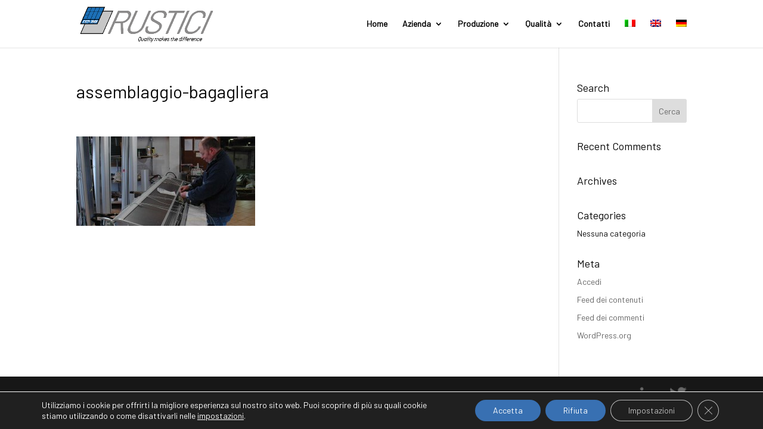

--- FILE ---
content_type: text/css
request_url: https://rusticispa.com/wp-content/et-cache/global/et-divi-customizer-global.min.css?ver=1756721300
body_size: 773
content:
body,.et_pb_column_1_2 .et_quote_content blockquote cite,.et_pb_column_1_2 .et_link_content a.et_link_main_url,.et_pb_column_1_3 .et_quote_content blockquote cite,.et_pb_column_3_8 .et_quote_content blockquote cite,.et_pb_column_1_4 .et_quote_content blockquote cite,.et_pb_blog_grid .et_quote_content blockquote cite,.et_pb_column_1_3 .et_link_content a.et_link_main_url,.et_pb_column_3_8 .et_link_content a.et_link_main_url,.et_pb_column_1_4 .et_link_content a.et_link_main_url,.et_pb_blog_grid .et_link_content a.et_link_main_url,body .et_pb_bg_layout_light .et_pb_post p,body .et_pb_bg_layout_dark .et_pb_post p{font-size:14px}.et_pb_slide_content,.et_pb_best_value{font-size:15px}body{color:#0a0a0a}h1,h2,h3,h4,h5,h6{color:#0a0a0a}.et_header_style_centered .mobile_nav .select_page,.et_header_style_split .mobile_nav .select_page,.et_nav_text_color_light #top-menu>li>a,.et_nav_text_color_dark #top-menu>li>a,#top-menu a,.et_mobile_menu li a,.et_nav_text_color_light .et_mobile_menu li a,.et_nav_text_color_dark .et_mobile_menu li a,#et_search_icon:before,.et_search_form_container input,span.et_close_search_field:after,#et-top-navigation .et-cart-info{color:#000000}.et_search_form_container input::-moz-placeholder{color:#000000}.et_search_form_container input::-webkit-input-placeholder{color:#000000}.et_search_form_container input:-ms-input-placeholder{color:#000000}#footer-info,#footer-info a{color:#ffffff}#footer-info{font-size:15px}@media only screen and (min-width:981px){.et_header_style_centered.et_hide_primary_logo #main-header:not(.et-fixed-header) .logo_container,.et_header_style_centered.et_hide_fixed_logo #main-header.et-fixed-header .logo_container{height:11.88px}.et-fixed-header #top-menu a,.et-fixed-header #et_search_icon:before,.et-fixed-header #et_top_search .et-search-form input,.et-fixed-header .et_search_form_container input,.et-fixed-header .et_close_search_field:after,.et-fixed-header #et-top-navigation .et-cart-info{color:#000000!important}.et-fixed-header .et_search_form_container input::-moz-placeholder{color:#000000!important}.et-fixed-header .et_search_form_container input::-webkit-input-placeholder{color:#000000!important}.et-fixed-header .et_search_form_container input:-ms-input-placeholder{color:#000000!important}}@media only screen and (min-width:1350px){.et_pb_row{padding:27px 0}.et_pb_section{padding:54px 0}.single.et_pb_pagebuilder_layout.et_full_width_page .et_post_meta_wrapper{padding-top:81px}.et_pb_fullwidth_section{padding:0}}.blurb-home div.et_pb_blurb_container h4{padding-left:50px;padding-right:50px;text-align:center;min-height:42px}div.et_pb_portfolio_item img{max-height:640px}.et_pb_section{padding-top:20px;padding-bottom:20px}#et-secondary-nav .menu-item-has-children.menu-item-language-current>a:first-child:after,#top-menu .menu-item-has-children.menu-item-language-current>a:first-child:after{display:none}#et-secondary-nav .menu-item-has-children.menu-item-language-current>a:first-child,#top-menu .menu-item-has-children.menu-item-language-current>a:first-child{padding-right:0!important}#logo{max-height:90%}@media (min-width:981px){.et_pb_filterable_portfolio .et_pb_portfolio_items .et_pb_grid_item{width:45%;margin-right:5%;margin-bottom:5%}}.et_pb_contact p input[type=checkbox]+label i{border:1px solid #807d7d!important}.et_pb_contact_field_checkbox{margin-bottom:30px}.et-social-icon a{width:29px;height:29px}.et-social-facebook a.icon:before{content:'';background:url(https://rusticispa.com/wp-content/uploads/linkedin.png) no-repeat;background-position:center;background-size:contain;width:100%;height:100%;display:block}.et-social-twitter a.icon:before{content:'';background:url(https://rusticispa.com/wp-content/uploads/twitter.png) no-repeat;background-position:center;background-size:contain;width:100%;height:100%;display:block}